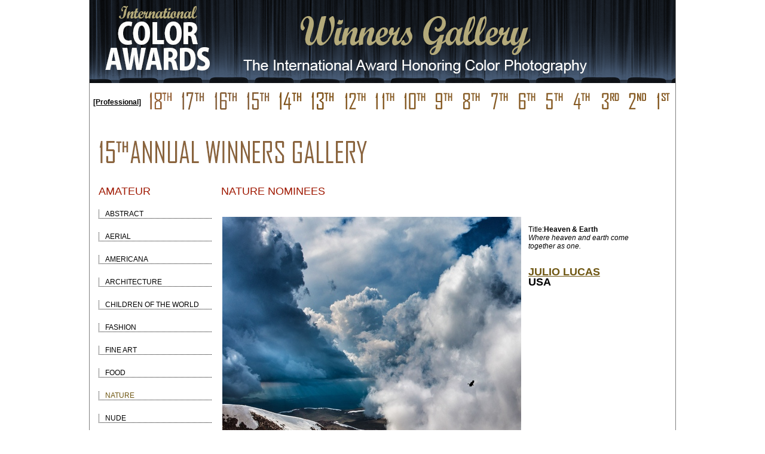

--- FILE ---
content_type: text/html; charset=UTF-8
request_url: https://www.colorawards.com/gallery/15thannual/amateur/nature/nominees/254047
body_size: 2834
content:
<!DOCTYPE html PUBLIC "-//W3C//DTD XHTML 1.0 Strict//EN" "http://www.w3.org/TR/xhtml1/DTD/xhtml1-strict.dtd">
<html xmlns="http://www.w3.org/1999/xhtml" xml:lang="en" lang="en">
<head>

<title>Lucas Julio, USA, Nominee - Nature - Amateur, Heaven &amp; Earth  - The 15th Color Awards | International Award Honoring Color Photography</title>

<meta content="international color awards, color awards, color masters, photo, prize, gala, winners gallery, photoshow, photo awards, photo prize, colour photography, colors, photographic competition, photo contest, photography competition, photo competition, photo gallery, contest, competition, photography, awards, international, colour, foto" name="keywords">
<meta content="Lucas, Julio, USA, Nominee - Nature - Amateur, Heaven &amp; Earth - The 15th Color Awards | International Award Honoring Color Photography" name="description">
<meta content="index, follow" name="robots">
<meta content="index, follow" name="googlebot">
<meta name="author" content="International Color Awards">

<link rel="shortcut icon" href="https://www.colorawards.com/images/favicon.ico" />
<meta http-equiv="Content-Type" content="text/html; charset=iso-8859-1" />
<link rel="stylesheet" type="text/css" href="/css/global.css" />
	<link rel="stylesheet" type="text/css" href="/css/gallery.css" />
	<link rel="stylesheet" type="text/css" href="/css/gallery_mobile.css" />
		
<script type="text/javascript" src="/highslide/highslide-with-gallery.js"></script>
<link rel="stylesheet" type="text/css" href="/highslide/highslide.css" />

<!--
	2) Optionally override the settings defined at the top
	of the highslide.js file. The parameter hs.graphicsDir is important!
-->
<script type="text/JavaScript" src="/js/jqModal.js"></script>


<script type="text/javascript">
hs.graphicsDir = '/highslide/graphics/';
hs.showCredits = false;
hs.align = 'center';
hs.transitions = ['expand', 'crossfade'];
hs.outlineType = 'rounded-white';
hs.fadeInOut = true;


//hs.dimmingOpacity = 0.75;
// Add the controlbar
hs.addSlideshow({
	//slideshowGroup: 'group1',
	interval: 5000,
	repeat: false,
	useControls: true,
	fixedControls: 'fit',
	overlayOptions: {
		opacity: .75,
		position: 'bottom center',
		hideOnMouseOut: true
	}
});
</script>

    
	


</head>
<body>

		
<div id="container">
<div id="galheader">
<a href="https://www.colorawards.com/gallery/18thannual" title="International Color Awards"><img src="/img/gallery/winnersgallery.png" alt="International Color Awards" /></a>
<br />
		<ul id="galheader-nav" class="img-labels">
        		<!--<li class="spacer"><a href="/index.php">Home</a></li>-->
 	<li class="spacer">
     <a title="Professional or Amateur" href="/gallery/15thannual/professional/nature/nominees ">[Professional] </a></li>
<li class="spacer"><a href="/gallery/18thannual" title="18th Annual Winners Gallery"><img title="18th Annual Winners Gallery" src="/gallery/labels/gallery18th-b.png" /></a></li>
<li class="spacer"><a href="/gallery/17thannual" title="17th Annual Winners Gallery"><img title="17th Annual Winners Gallery" src="/gallery/labels/gallery17th-b.png" /></a></li>
<li class="spacer"><a href="/gallery/16thannual" title="16th Annual Winners Gallery"><img title="16th Annual Winners Gallery" src="/gallery/labels/gallery16th-b.png" /></a></li>
<li class="spacer"><a href="/gallery/15thannual" title="15th Annual Winners Gallery"><img title="15th Annual Winners Gallery" src="/gallery/labels/gallery15th-b.png" /></a></li>
<li class="spacer"><a href="/gallery/14thannual" title="14th Annual Winners Gallery"><img title="14th Annual Winners Gallery" src="/gallery/labels/gallery14th-b.png" /></a></li>
<li class="spacer"><a href="/gallery/13thannual" title="13th Annual Winners Gallery"><img title="13th Annual Winners Gallery" src="/gallery/labels/gallery13th-b.png" /></a></li>
<li class="spacer"><a href="/gallery/12thannual" title="12th Annual Winners Gallery"><img title="12th Annual Winners Gallery" src="/gallery/labels/gallery12th-b.png" /></a></li>
<li class="spacer"><a href="/gallery/11thannual" title="11th Annual Winners Gallery"><img title="11th Annual Winners Gallery" src="/gallery/labels/gallery11th-b.png" /></a></li>
<li class="spacer"><a href="/gallery/10thannual" title="10th Annual Winners Gallery"><img title="10th Annual Winners Gallery" src="/gallery/labels/gallery10th-b.png" /></a></li>
<li class="spacer"><a href="/gallery/9thannual" title="9th Annual Winners Gallery"><img title="9th Annual Winners Gallery" src="/gallery/labels/gallery9th-b.png" /></a></li>
<li class="spacer"><a href="/gallery/8thannual" title="8th Annual Winners Gallery"><img title="8th Annual Winners Gallery" src="/gallery/labels/gallery8th-b.png" /></a></li>
<li class="spacer"><a href="/gallery/7thannual" title="7th Annual Winners Gallery"><img title="7th Annual Winners Gallery" src="/gallery/labels/gallery7th-b.png" /></a></li>
<li class="spacer"><a href="/gallery/6thannual" title="6th Annual Winners Gallery"><img title="6th Annual Winners Gallery" src="/gallery/labels/gallery6th-b.png" /></a></li>
<li class="spacer"><a href="/gallery/5thannual" title="5th Annual Winners Gallery"><img title="5th Annual Winners Gallery" src="/gallery/labels/gallery5th-b.png" /></a></li>
<li class="spacer"><a href="/gallery/4thannual" title="4th Annual Winners Gallery"><img title="4th Annual Winners Gallery" src="/gallery/labels/gallery4th-b.png" /></a></li>
<li class="spacer"><a href="/gallery/3rdannual" title="3rd Annual Winners Gallery"><img title="3rd Annual Winners Gallery" src="/gallery/labels/gallery3rd-b.png" /></a></li>
<li class="spacer"><a href="/gallery/2ndannual" title="2nd Annual Winners Gallery"><img title="2nd Annual Winners Gallery" src="/gallery/labels/gallery2nd-b.png" /></a></li>
<li class="spacer"><a href="/gallery/1stannual" title="1st Annual Winners Gallery"><img title="1st Annual Winners Gallery" src="/gallery/labels/gallery1st-b.png" /></a></li>

<!--<li><a href="index.php?search=1">Search</a></li>-->
	</ul>
    

    </div>
</div>
			

	</div>
	<div id="content" class="clearfix">

<script   src="https://code.jquery.com/jquery-3.3.1.min.js"   integrity="sha256-FgpCb/KJQlLNfOu91ta32o/NMZxltwRo8QtmkMRdAu8="   crossorigin="anonymous"></script><script src="/gallery/common/function.js" type="text/javascript"></script><!--pages_can/fullsize.php--><p><img src="/img/gallery/gallery-15th.gif" alt="Winners Gallery" /></p>
<div id="column1">
  <div id="left-nav">
    <div id="left-nav-list">
      <h1>Amateur</h1>
            <a href="/gallery/15thannual/amateur/abstract/nominees"> <span class="">Abstract</span></a><br />
            <a href="/gallery/15thannual/amateur/aerial/nominees"> <span class="">Aerial</span></a><br />
            <a href="/gallery/15thannual/amateur/americana/nominees"> <span class="">Americana</span></a><br />
            <a href="/gallery/15thannual/amateur/architecture/nominees"> <span class="">Architecture</span></a><br />
            <a href="/gallery/15thannual/amateur/children-of-the-world/nominees"> <span class="">Children of the World</span></a><br />
            <a href="/gallery/15thannual/amateur/fashion/nominees"> <span class="">Fashion</span></a><br />
            <a href="/gallery/15thannual/amateur/fine-art/nominees"> <span class="">Fine Art</span></a><br />
            <a href="/gallery/15thannual/amateur/food/nominees"> <span class="">Food</span></a><br />
            <a href="/gallery/15thannual/amateur/nature/nominees"> <span class="curent_cat">Nature</span></a><br />
            <a href="/gallery/15thannual/amateur/nude/nominees"> <span class="">Nude</span></a><br />
            <a href="/gallery/15thannual/amateur/people/nominees"> <span class="">People</span></a><br />
            <a href="/gallery/15thannual/amateur/photojournalism/nominees"> <span class="">Photojournalism</span></a><br />
            <a href="/gallery/15thannual/amateur/portrait/nominees"> <span class="">Portrait</span></a><br />
            <a href="/gallery/15thannual/amateur/silhouette/nominees"> <span class="">Silhouette</span></a><br />
            <a href="/gallery/15thannual/amateur/sport/nominees"> <span class="">Sport</span></a><br />
            <a href="/gallery/15thannual/amateur/still-life/nominees"> <span class="">Still Life</span></a><br />
            <a href="/gallery/15thannual/amateur/wildlife/nominees"> <span class="">Wildlife</span></a><br />
      
                  <a href="/gallery/15thannual/amateur/poy"><span>Photographer<br />
      of the Year</span></a> <br />
    </div>
  </div>
</div>
<div id="column6">
	<div class="indent">
    		<h1 class='fullsize-category-title'>Nature nominees </h1>
	<table class="fullsize gallery">
		<tr>
			<td>
				<a href="#"><img src="/magicimage.php?img=/home/colors/public_html/uploads/6056389/31/_6056389-Lucas-Julio_heavenandearth.JPG&img_size=500" alt="Heaven &amp; Earth" align="top" border="0" title="Heaven &amp; Earth" data-copywritealert='Image copyright of Julio Lucas'></a>
			</td>
			<td>
				<b><span class="galleryposition"></span></b><br />
				Title:<b>Heaven &amp; Earth</b>
				<br />
				<em>Where heaven and earth come together as one. </em><br />
				<br /><br />
				<h1 class="detail"> 
				    					<a href="http://www.juliolucas.com" target="_blank" class="default_link" title="Julio Lucas, USA">
						<div class="galleryname">Julio Lucas</div>
					</a>
				    
					<div class="gallerycountry">USA</div>

				</h1>
								<br /> <br />
							</td>
		</tr>
	</table>
	</div>
</div>
	</div>
	<div id="footer">
		<div id="footer-main">
			 <!--		<div id="footer-sponsors">
				JUDGING <span style="color: #fff;">PANEL</span>
				<a href=""><img src="/" alt="Judging Panel" style="width: 960px;" /></a>
			</div>-->	
			<div id="footer-nav">
			
			
	
<p style="font-size: 8pt; text-align: center; margin-top: 0pt; margin-bottom: 0pt;">


<!--&copy; 2005-2022 <a href="https://www.colorawards.com/">INTERNATIONAL COLOR AWARDS</a> - All rights reserved. -->

&copy; 2005-2026 <a href="https://www.colorawards.com/">INTERNATIONAL COLOR AWARDS</a> - All rights reserved. 
Works exhibited in the Winners Gallery are owned by the named photographer and international copyright law prohibits the use of this copyrighted material.
 
</p> 
			
			
	
				
			</div>
		</div>
	</div>
</div>
<div id="footer-credit">
 <!--put footer content here-->



          
</div>


<!-- close shadow start  
				</div>
			</div>
		</div>
	</div>
 close shadow end -->
</div>
</body>
</html>    
    
